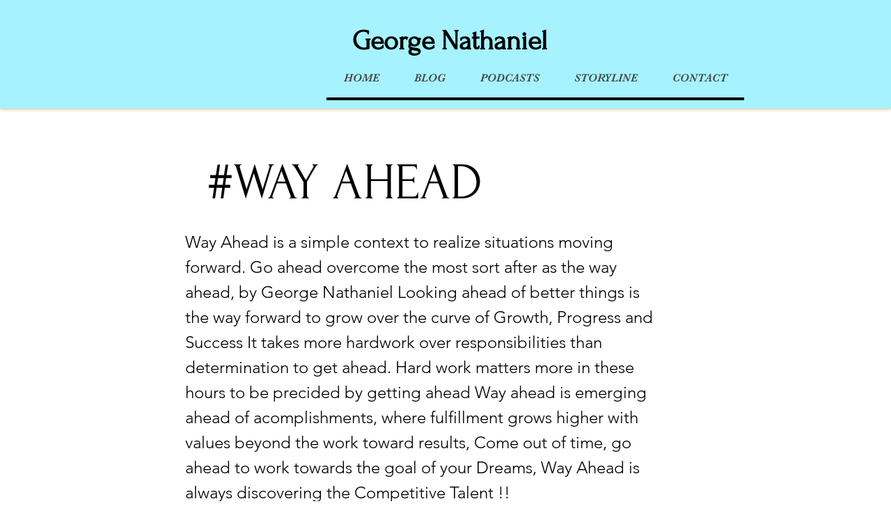

--- FILE ---
content_type: text/html; charset=utf-8
request_url: https://www.google.com/recaptcha/api2/aframe
body_size: 268
content:
<!DOCTYPE HTML><html><head><meta http-equiv="content-type" content="text/html; charset=UTF-8"></head><body><script nonce="-lq6IaPEN83N8DOXaQDvQg">/** Anti-fraud and anti-abuse applications only. See google.com/recaptcha */ try{var clients={'sodar':'https://pagead2.googlesyndication.com/pagead/sodar?'};window.addEventListener("message",function(a){try{if(a.source===window.parent){var b=JSON.parse(a.data);var c=clients[b['id']];if(c){var d=document.createElement('img');d.src=c+b['params']+'&rc='+(localStorage.getItem("rc::a")?sessionStorage.getItem("rc::b"):"");window.document.body.appendChild(d);sessionStorage.setItem("rc::e",parseInt(sessionStorage.getItem("rc::e")||0)+1);localStorage.setItem("rc::h",'1768922710553');}}}catch(b){}});window.parent.postMessage("_grecaptcha_ready", "*");}catch(b){}</script></body></html>